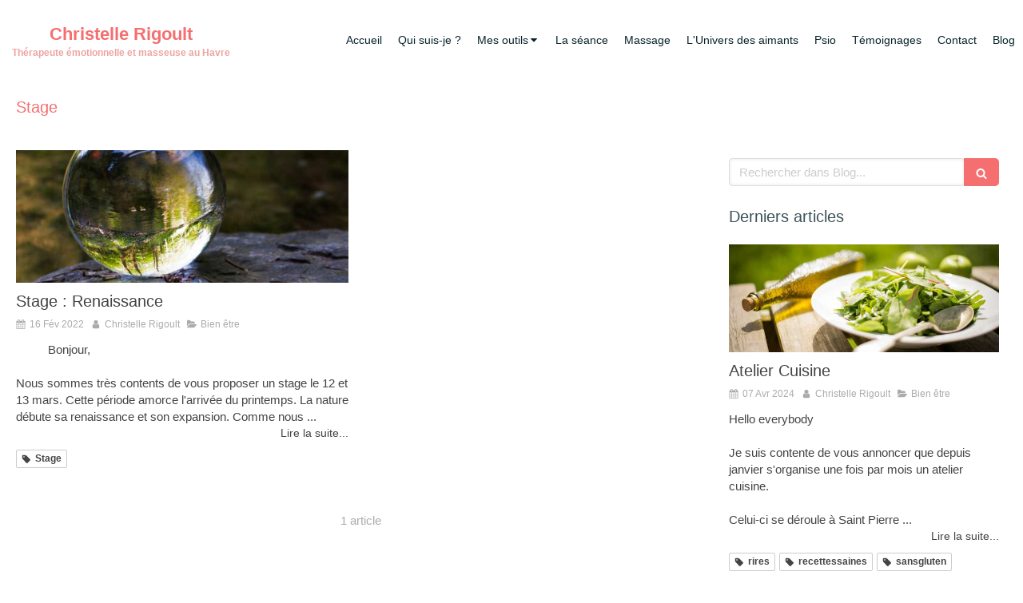

--- FILE ---
content_type: text/css
request_url: https://www.bonheurensoi.fr/styles/pages/1045044/1712684021/containers-specific-styles.css
body_size: -3
content:
.container_24104547_inner{position:relative}.container_24104547_inner:before{content:"";position:absolute;top:0;bottom:0;left:0;right:0;opacity:1.0}
